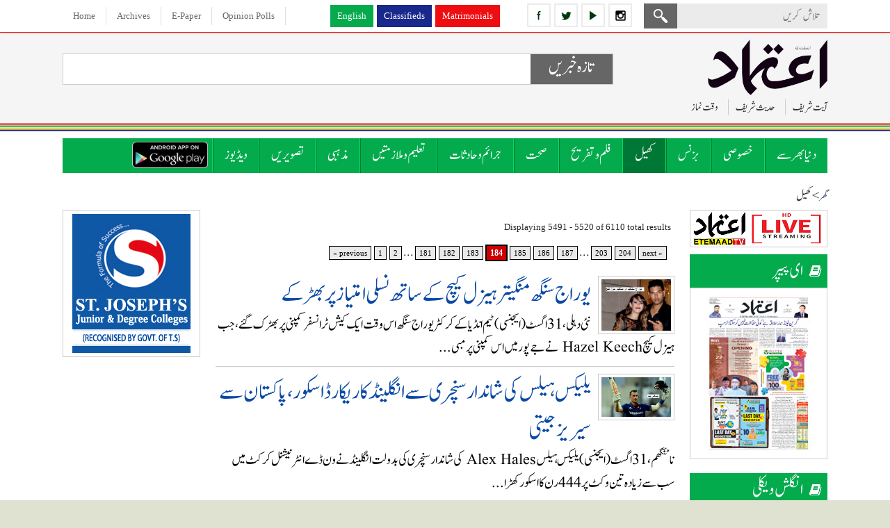

--- FILE ---
content_type: text/html; charset=UTF-8
request_url: https://www.etemaaddaily.com/sports-news/184
body_size: 14892
content:
<!DOCTYPE html PUBLIC "-//W3C//DTD XHTML 1.0 Transitional//EN" "http://www.w3.org/TR/xhtml1/DTD/xhtml1-transitional.dtd">
<html xmlns="http://www.w3.org/1999/xhtml" dir="rtl">
<head>
<base href='https://www.etemaaddaily.com/' />
<meta http-equiv="Content-Type" content="text/html; charset=utf-8" />
<meta content="urdu" name="language"/>
<meta content="news and media" name="author"/>
<meta content="index,follow" name="robots"/>
<meta name="viewport" content="width=device-width,initial-scale=1.0">
<meta name="sitelock-site-verification" content="4436" />
<meta content="urdu latest recent breaking sports news, international and national news on cricket football tennis hockey badminton basket ball chess carroms kabaddi." name="description"/>
<meta content="cricket,football,kabaddi,tennis,hockey,badminton,chess,carroms,basket ball,base ball,throw ball,top sports news,latest recent breaking news,indian cricet team news" name="keywords"/>
<title>
sports-news | Etemaad Urdu Daily</title>
<link href="images/favicon.ico" type="image/x-icon" rel="shortcut icon" />
<!--<script type="text/javascript" src="js/slide/jquery-1.9.1.min.js"></script>-->
<link rel="stylesheet" type="text/css" href="ddsmoothmenu2-1.css" />
<script type="text/javascript" src="https://ajax.googleapis.com/ajax/libs/jquery/1.3.2/jquery.min.js"></script>
<script type='text/javascript' src='https://ajax.googleapis.com/ajax/libs/jquery/1.7.2/jquery.min.js'></script>
<script type="text/javascript" src="ddsmoothmenu-1.js"></script>
<script type="text/javascript">
ddsmoothmenu.init({
mainmenuid: "smoothmenu2", //menu DIV id
orientation: 'h', //Horizontal or vertical menu: Set to "h" or "v"
classname: 'ddsmoothmenu2', //class added to menu's outer DIV
//customtheme: ["#1c5a80", "#18374a"],
contentsource: "markup" //"markup" or ["container_id", "path_to_menu_file"]
})
</script>
<script type="text/javascript">
/*for iframe height*/
function calcHeight(){
//find the height of the internal page
var the_height=document.getElementById('the_iframe').contentWindow.document.body.scrollHeight;
//change the height of the iframe
document.getElementById('the_iframe').height=the_height;
}

$(function(){
$('marquee').mouseover(function() {
$(this).attr('scrollamount',0);
}).mouseout(function() {
$(this).attr('scrollamount',5);
});
});
</script>
<script type="text/javascript" src="js/respmenu.js"></script>
<script type="text/javascript" src="js/jqueryformsubmit/form.js"></script>
<script type="text/javascript">
$('document').ready(function()
{
$('#form').ajaxForm( {
target: '#preview',
success: function() {
$('#formbox').slideUp('fast');
}
});
});
</script>
<script type="text/javascript" src="js/popup/popup.js"></script>
<script type="text/javascript" language="javascript">
$(document).ready(function(){
startUp();
});
</script>
<script type="text/javascript">
function refreshCaptcha(){
var img=document.images['captchaimg'];
img.src=img.src.substring(0,img.src.lastIndexOf("?"))+"?rand="+Math.random()*1000;
}
function isNumberKey(evt){
var charCode=(evt.which) ? evt.which : event.keyCode
if (charCode>31 && (charCode<48 || charCode>57))
return false;
return true;
}
</script>
<script type="text/javascript">
(function(i,s,o,g,r,a,m){i['GoogleAnalyticsObject']=r;i[r]=i[r]||function(){
(i[r].q=i[r].q||[]).push(arguments)},i[r].l=1*new Date();a=s.createElement(o),
m=s.getElementsByTagName(o)[0];a.async=1;a.src=g;m.parentNode.insertBefore(a,m)
})(window,document,'script','//www.google-analytics.com/analytics.js','ga');
ga('create', 'UA-9523972-6', 'etemaaddaily.com');
ga('send', 'pageview');
setTimeout("ga('send','event','Profitable Engagement','time on page more than 3 minutes')",180000);
</script>
<!--<script charset="UTF-8" src="//cdn.sendpulse.com/9dae6d62c816560a842268bde2cd317d/js/push/63e8e454fe0c45ebe0748e56a93daf1e_0.js" async></script>-->
<script id="feedify_webscript">
var feedify = feedify || {};
window.feedify_options={fedify_url:"https://feedify.net/",pkey:"BDBsMTb7gQRVji_3j01Wy7erFAof6zXjnHVDazHfpxpghjcJe1DonaiRWQCdjU95j1LYOo-6x3SClFx48QKHsEU"};
(function (window, document){
function addScript( script_url ){
var s = document.createElement('script');
s.type = 'text/javascript';
s.src = script_url;
document.getElementsByTagName('head')[0].appendChild(s);
}
addScript('https://cdn.feedify.net/getjs/feedbackembad-min-3.0.js');
})(window, document);
</script>
<!--new ads added on 08-06-2022-->
<script async src="https://securepubads.g.doubleclick.net/tag/js/gpt.js"></script>
<script>
  window.googletag = window.googletag || {cmd: []};
  googletag.cmd.push(function() {
    googletag.defineSlot('/22405025169,22753135306/etemaaddaily.com-Banner3', [160, 600], 'div-gpt-ad-1654262401380-0').addService(googletag.pubads());
    googletag.pubads().enableSingleRequest();
    googletag.enableServices();
  });
</script>
<link href="css/skinproj.css" rel="stylesheet" />
<link href="css/style.css" rel="stylesheet" />
<link href="css/mediaqueries.css" rel="stylesheet" />
<!-- afp header code starts here -->
<!--<script type="text/javascript"> var adgh_p1="6131"; var adgh_p2=""; var adgh_p3="0";var adgHdSc=document.createElement("script"); document.head.appendChild(adgHdSc); adgHdSc.async=true; var adgHscParam="p1="+adgh_p1+"&p2="+adgh_p2+"&p3="+adgh_p3; adgHdSc.id="adg_pixel_header_script";adgHdSc.src="//adgebra.co.in/afph/afph.js?"+adgHscParam; </script>-->
<!-- afp header code ends here -->
</head>

<body onload="show_clock()">
<div id="fb-root"></div>
<script>(function(d, s, id) {
var js, fjs = d.getElementsByTagName(s)[0];
if (d.getElementById(id)) return;
js = d.createElement(s); js.id = id;
js.src = "//connect.facebook.net/en_GB/sdk.js#xfbml=1&version=v2.9";
fjs.parentNode.insertBefore(js, fjs);
}(document, 'script', 'facebook-jssdk'));</script>
<div class="pageall bgwt">
<div class="tdiv dskview" id="sticky_navigation">
<div class="pagewrap">
<div class="tdiv1">
<div class="tdiv11 actr" dir="ltr">
<span class="dib">
<a href="https://www.facebook.com/theetemaaddaily" class="icon2-fb margin5ryt" title="follow etemaad urdu daily on facebook" target="_blank"></a>
<a href="https://twitter.com/EtemaadDailyNew" class="icon2-tw margin5ryt" title="follow etemaad urdu daily on twitter" target="_blank"></a>
<a href="https://www.youtube.com/channel/UC0f1ee_avlmOoqLT_FwWUCQ" class="icon2-yt margin5ryt" title="follow etemaad urdu daily on youtube" target="_blank"></a>
<a href="https://www.instagram.com/etemaaddaily/" class="icon2-ig" title="follow etemaad urdu daily on instagram" target="_blank"></a>
</span>
</div>
<div class="tdiv12 aryt">
<form name="search" method="post" action="Search">
<div class="mdiv12-1"><input type="text" name="search" class="esrchbox bbox" value="" placeholder="تلاش کریں" /></div>
<div class="mdiv12-2"><input type="submit" name="submit" class="esrchsubmit bbox" value="" /></div>
</form>
</div>
</div>
<div class="tdiv2 actr">
<a href="https://www.en.etemaaddaily.com" class="topmenu1-en margin5ryt" target="_blank">English</a><a href="https://www.ads.etemaaddaily.com" class="topmenu1-cl margin5ryt" target="_blank">Classifieds</a><a href="https://www.rishtey.etemaaddaily.com" class="topmenu1-mt" target="_blank">Matrimonials</a>
</div>
<div class="tdiv3 actr" dir="ltr">
<a href="./index.php" class="topmenu">Home</a>
<a href="https://www.epaper.etemaaddaily.com" class="topmenu" target="_blank">Archives</a>
<a href="https://epaper.etemaaddaily.com/epapers/index.php?date=2026-01-22" target="_blank" class="topmenu">E-Paper</a>
<a href="opinion-polls" class="topmenu">Opinion Polls</a>
</div>
</div>
</div>
<div class="pageall">
<div class="hdiv margin10btm">
<div class="pagewrap">
<div class="hdiv1">
<figure class="padding5btm aryt"><a href="./index.php"><img src="images/logo.png" class="spl4" alt="the etemaad urdu daily news"/></a></figure>
<div class="pageall">
<a class="mvlink margin10left padding10left solidleft cursorp" id="expand">آیت شریف</a>
<div style="display:none;" class="right_bucket">
<div class="info">
<div class="contact" id="contact">
: شروع الله کا نام لے کر جو بڑا مہربان نہایت رحم والا ہے
: سب طرح کی تعریف خدا ہی کو (سزاوار) ہے جو تمام مخلوقات کا پروردگار ہے
 بڑا مہربان نہایت رحم والا
 انصاف کے دن کا حاکم<div><a id="closeform"></a></div>
</div>
</div>
</div>
<a class="mvlink margin10left padding10left solidleft cursorp" id="expand1">حدیث شریف</a>
<div style="display:none;" class="right_bucket1">
<div class="info">
<div class="contact" id="contact1">
نبی کریم صلی اللہ علیہ وسلم نے ارشاد فرمایا : جسکو یہ بات پسند ہو کہ اس کی امر دراز ہو اور اس کا رزق بڑھا دیا جائے تو اسکو چاہیے کہ ماں ،باپ اور رشتہ داروں  سے اچھا سلوک کرے <div><a id="closeform1"></a></div>
</div>
</div>
</div>
<a class="mvlink cursorp" id="expand2">وقت نماز</a>
<div style="display:none;" class="right_bucket2">
<div class="info">
<div class="contact" id="contact2">
<table class="bodytext-e" width="100%" border="0" cellspacing="0" cellpadding="0" dir="ltr">
<tr>
<td width="30%" align="center">&nbsp;</td>
<td width="40%" align="center"><strong>Start Time</strong></td>
<td width="40%" align="center"><strong>End Time</strong></td>
</tr>
<tr>
<td align="left"><strong>Zohar</strong></td>
<td align="center">12:21</td>
<td align="center">4:07</td>
</tr>
<tr>
<td align="left"><strong>Asar</strong></td>
<td align="center">4:08</td>
<td align="center">5:45</td>
</tr>
<tr>
<td align="left"><strong>Maghrib</strong></td>
<td align="center">5:50</td>
<td align="center">7:04</td>
</tr>
<tr>
<td align="left"><strong>Isha</strong></td>
<td align="center">7:05</td>
<td align="center">5:12</td>
</tr>
<tr>
<td align="left"><strong>Tomorrows Fajr</strong></td>
<td align="center">5:34</td>
<td align="center">6:32</td>
</tr>
</table>
<div><a id="closeform2"></a></div>
</div>
</div>
</div>
</div>
</div>
<div class="hdiv2 actr">
<div class="tkdiv1 bbox">
<div class="tkdiv11">
<div class="tkdiv11-1 bbox"><h2 class="pageall head-tk actr">تازہ خبریں</h2></div>
</div>
<div class="tkdiv12">
<marquee direction=right><span class='colortext1-bu'>&#8226;</span> <a href='crime-news/hyderabad-stray-dog-attacks-5-year-old-boy-incident-caught-on-cctv-and-goes-viral:99591' class='link-tk padding20left'>حیدرآباد: آوارہ کتے نے پانچ سالہ بچے پر حملہ کر دیا</a><span class='colortext1-bu'>&#8226;</span> <a href='specials-news/telangana-cm-revanth-reddy-meets-tata-chairman-at-davos-to-discuss-investment-and-development-plans:99590' class='link-tk padding20left'>داووس میں چیف منسٹر ریونت ریڈی اور ٹاٹا چیئرمین کی ملاقات، ترقیاتی منصوبوں پر تبادلۂ خیال</a><span class='colortext1-bu'>&#8226;</span> <a href='specials-news/telangana-cm-revanth-reddy-meets-tata-chairman-at-davos-to-discuss-investment-and-development-plans:99589' class='link-tk padding20left'>داووس میں چیف منسٹر ریونت ریڈی اور ٹاٹا چیئرمین کی ملاقات، ترقیاتی منصوبوں پر تبادلۂ خیال</a><span class='colortext1-bu'>&#8226;</span> <a href='specials-news/telangana-government-orders-large-scale-transfer-of-municipal-commissioners-ahead-of-civic-polls:99588' class='link-tk padding20left'>بلدی انتخابات سے قبل تلنگانہ میں میونسپل کمشنروں کے بڑے پیمانے پر تبادلے</a><span class='colortext1-bu'>&#8226;</span> <a href='specials-news/kavitha-announces-not-to-participate-in-municipal-elections-expresses-disappointment-over-phone-tapping-case:99587' class='link-tk padding20left'>کویتا کا بلدی انتخابات میں حصہ نہ لینے کا اعلان، فون ٹیپنگ کیس پر مایوسی کا اظہار</a><span class='colortext1-bu'>&#8226;</span> <a href='specials-news/gold-and-silver-prices-surge-agains-in-hyderabad:99586' class='link-tk padding20left'>حیدرآباد میں سونے اور چاندی کی قیمتوں میں ایک بار پھر اضافہ</a></marquee></div>
</div>
<!--<script async src="//pagead2.googlesyndication.com/pagead/js/adsbygoogle.js"></script>
<!-- responsive-size ->
<ins class="adsbygoogle" style="display:block" data-ad-client="ca-pub-3062747959340141" data-ad-slot="3723265711" data-ad-format="auto"></ins>
<script>(adsbygoogle = window.adsbygoogle || []).push({});</script>-->
</div>
</div>
</div>
<div class="mdiv">
<div class="pagewrap">
<div class="mdiv1">
<div id="smoothmenu2" class="ddsmoothmenu2 clearfix">
<ul class="clearfix toggled">
<!--<li><a href="./" class=""><img src="images/home.png" alt="Home"/></a></li>-->
<li>
<a href="world-news" class="menu">دنیا بھر سے</a>
</li>
<li>
<a href="specials-news" class="menu">خصوصی</a>
</li>
<li>
<a href="business-news" class="menu">بزنس</a>
</li>
<li>
<a href="sports-news" class="menusel">کھیل</a>
</li>
<li>
<a href="entertainment-news" class="menu">فلم و تفریح</a>
</li>
<li>
<a href="health-news" class="menu">صحت</a>
</li>
<li>
<a href="crime-news" class="menu">جرائم و حادثات</a>
</li>
<li>
<a href="education-and-jobs-news" class="menu">تعلیم و ملازمتیں</a>
</li>
<li>
<a href="religious-news" class="menu">مذہبی</a>
</li>
<li><a href="photos" class="menu">تصویریں</a></li>
<li><a href="videos" class="menu">ویڈیوز</a></li>
<li><a href="https://play.google.com/store/apps/details?id=com.brightstar.bhoomi.etemaad" class="menu1" target="_blank">
<img src="images/etemaad-app-download.png" height="38" alt="download etemaad android application" /></a></li>
</ul>
<a href="#" id="pull">Menu</a>
</div>
</div>
</div>
</div>
</div>
<div class="pageall padding20top padding30btm">
<div class="pagewrap">
<div class="pageall">
<div class="pageall">
<div class="pageall padding5btm bbox bodytext">
<a href="./index.php" class="urh1">گھر</a> > 
کھیل</div>
<div class="pageall">
</div>
</div>
<div class="pageall">
<div class="cdiv1 dskview">
<!--<div class="pageall padding10btm"><a href="files/ramazan-timings-2019.pdf" target="_blank" class="rm2019 actr">Ramadan 2019</a></div>-->
<!--<div class="pageall padding20btm"><a href="https://amz.run/44jd" target="_blank"><img src="images/easy-learn-quran-online.gif" class="spl" alt="learn quran online easily" /></a></div>-->
<div class="pageall solidall bbox margin10btm"><a href="https://www.en.etemaaddaily.com/livetv" target="_blank"><img src="images/etemaad-livetv.png" class="spl" alt="etemaad live tv watch now" /></a></div>
<div class="pageall padding20btm">
<div class="pageall"><h4 class="wthead icon-epaper">ای پیپر</h4></div>
<div class="cdiv11 bbox actr">
<a href="https://epaper.etemaaddaily.com/epapers/index.php?date=2026-01-22" target="_blank">
<img src="https://epaper.etemaaddaily.com/epapers/20260122/4220cover-page.jpg" class="spl vgimg1 bbox" alt="2026-01-22 E Paper" /></a>
</div>
</div>
<div class="pageall padding20btm">
<div class="pageall"><h4 class="wthead icon-epaper">انگلش ویکلی</h4></div>
<div class="cdiv11 bbox actr">
<a href="https://eweekly.etemaaddaily.com/epapers/index.php?date=2024-10-12" target="_blank">
<img src="https://eweekly.etemaaddaily.com/epapers/20241012/919etemaadweekly-12oct2024.jpg" class="spl vgimg1 bbox" alt="2024-10-12 English Weekly E Paper" /></a>
</div>
</div>
<div class="pageall padding20btm">
<script async src="//pagead2.googlesyndication.com/pagead/js/adsbygoogle.js" type="text/javascript"></script>
<!-- responsive-size -->
<ins class="adsbygoogle" style="display:block" data-ad-client="ca-pub-3062747959340141" data-ad-slot="3723265711" data-ad-format="auto"></ins>
<script type="text/javascript">(adsbygoogle = window.adsbygoogle || []).push({});</script>
</div>
<div class="pageall actr padding20btm"><!-- bst ad square --><script async src="https://pagead2.googlesyndication.com/pagead/js/adsbygoogle.js?client=ca-pub-7757135934918880" crossorigin="anonymous"></script>
<!-- etedaily-square -->
<ins class="adsbygoogle" style="display:block" data-ad-client="ca-pub-7757135934918880" data-ad-slot="2032024471" data-ad-format="auto" data-full-width-responsive="true"></ins>
<script>(adsbygoogle = window.adsbygoogle || []).push({});</script><!--<script async src="//pagead2.googlesyndication.com/pagead/js/adsbygoogle.js" type="text/javascript"></script>
<!-- responsive-size ->
<ins class="adsbygoogle" style="display:block" data-ad-client="ca-pub-3062747959340141" data-ad-slot="3723265711" data-ad-format="auto"></ins>
<script type="text/javascript">(adsbygoogle = window.adsbygoogle || []).push({});</script>--></div>
<div class="pageall padding20btm">
<div class="pageall bodytext-e actr solidall bgwt padding10 bbox margin10left">
To Advertise Here<br />Please Contact<br /> <a href="mailto:editor@etemaaddaily.com" class="link">editor@etemaaddaily.com</a>
</div>
</div>
<div class="pageall padding20btm">
<div class="pageall"><h4 class="bkhead bggr1 padding10 bbox">خصوصی</h4></div>
<div class="cdiv11 bbox">
<div class="pageall">
<div class="pageall padding10btm margin10btm dottedbtm1">
<div class="pageall"><h4><a href="specials-news/telangana-cm-revanth-reddy-meets-tata-chairman-at-davos-to-discuss-investment-and-development-plans:99590" class="mvlink">داووس میں چیف منسٹر ریونت ریڈی اور ٹاٹا چیئرمین کی ملاقات، ترقیاتی منصوبوں پر تبادلۂ خیال</a></h4></div>
</div>
<div class="pageall padding10btm margin10btm dottedbtm1">
<div class="pageall"><h4><a href="specials-news/telangana-cm-revanth-reddy-meets-tata-chairman-at-davos-to-discuss-investment-and-development-plans:99589" class="mvlink">داووس میں چیف منسٹر ریونت ریڈی اور ٹاٹا چیئرمین کی ملاقات، ترقیاتی منصوبوں پر تبادلۂ خیال</a></h4></div>
</div>
<div class="pageall padding10btm margin10btm dottedbtm1">
<div class="pageall"><h4><a href="specials-news/telangana-government-orders-large-scale-transfer-of-municipal-commissioners-ahead-of-civic-polls:99588" class="mvlink">بلدی انتخابات سے قبل تلنگانہ میں میونسپل کمشنروں کے بڑے پیمانے پر تبادلے</a></h4></div>
</div>
<div class="pageall padding10btm margin10btm dottedbtm1">
<div class="pageall"><h4><a href="specials-news/kavitha-announces-not-to-participate-in-municipal-elections-expresses-disappointment-over-phone-tapping-case:99587" class="mvlink">کویتا کا بلدی انتخابات میں حصہ نہ لینے کا اعلان، فون ٹیپنگ کیس پر مایوسی کا اظہار</a></h4></div>
</div>
<div class="pageall padding10btm margin10btm dottedbtm1">
<div class="pageall"><h4><a href="specials-news/gold-and-silver-prices-surge-agains-in-hyderabad:99586" class="mvlink">حیدرآباد میں سونے اور چاندی کی قیمتوں میں ایک بار پھر اضافہ</a></h4></div>
</div>
<div class="pageall padding10btm margin10btm dottedbtm1">
<div class="pageall"><h4><a href="specials-news/chief-minister-revanth-reddy-proposes-to-hold-follow-up-meeting-of-world-economic-forum-every-year-in-hyderabad:99585" class="mvlink">چیف منسٹر ریونت ریڈی کی تجویز: حیدرآباد میں ہر سال ورلڈ اکنامک فورم کا فالو اپ اجلاس</a></h4></div>
</div>
<div class="pageall padding10btm margin10btm dottedbtm1">
<div class="pageall"><h4><a href="specials-news/high-court-directs-traffic-police-not-to-force-collection-of-pending-challans:99582" class="mvlink">زیرِ التواء چالانوں پر ہائی کورٹ کی ٹریفک پولیس کو ہدایت، زبردستی وصولی سے باز رہنے کا حکم</a></h4></div>
</div>
<div class="pageall padding10btm margin10btm dottedbtm1">
<div class="pageall"><h4><a href="specials-news/cricketer-mohammed-shami-appears-before-election-officials-after-voter-list-notice:99581" class="mvlink">ووٹر لسٹ نظرِ ثانی کے دوران کرکٹر محمد شمیع کو نوٹس، انتخابی حکام کے سامنے پیش</a></h4></div>
</div>
<div class="pageall padding10btm margin10btm dottedbtm1">
<div class="pageall"><h4><a href="specials-news/the-presence-of-two-leopards-near-gundaridipally-in-medak-district-of-telangana-has-created-panic-among-the-people:99579" class="mvlink">تلنگانہ: میدک میں دو تیندوے کی موجودگی سے خوف و ہراس</a></h4></div>
</div>
<div class="pageall ">
<div class="pageall"><h4><a href="specials-news/cm-revanth-reddy-arrives-in-zurich-to-attend-world-economic-forum-2026:99578" class="mvlink">چیف منسٹر ریونتھ ریڈی عالمی معاشی فورم 2026 میں شرکت کے لیے زیورخ پہنچ گئے</a></h4></div>
</div>
</div>
</div>
</div>
<div class="pageall padding20btm">
<div class="pageall"><h4 class="bkhead bggr1 padding10 bbox"><!--تازہ ترین خبریں--> زیادہ دیکھے گئے</h4></div>
<div class="cdiv11 bbox">
<div class="pageall">
<div class="pageall padding10btm margin10btm dottedbtm1">
<div class="pageall"><h4><a href="specials-news/looking-forward-to-discussions-on-global-challenges-with-g7-countries-pm-modi:85933" class="mvlink">جی7 ممالک کے ساتھ عالمی چیلنجوں پر بات چیت کے منتظر : وزیراعظم مودی</a></h4></div>
</div>
<div class="pageall padding10btm margin10btm dottedbtm1">
<div class="pageall"><h4><a href="business-news/inauguration-of-saundh-collection-at-nexus-hyderabad-mall-in-new-city-hyderabad:85938" class="mvlink">حیدرآباد کے نئے شہر میں موجود نکسس حیدرآباد مال میں سوندھ کلکشن کا افتتاح </a></h4></div>
</div>
<div class="pageall padding10btm margin10btm dottedbtm1">
<div class="pageall"><h4><a href="health-news/to-avoid-high-blood-pressure-it-is-important-to-keep-an-eye-on-the-amount-of-salt-nutrition-advisor:85984" class="mvlink">ہائی بلڈ پریشر سے بچنے کے لیے نمک کی مقدار پر نظر رکھناضروری :کویتادیوگن،نیوٹریشن ایڈوائزر</a></h4></div>
</div>
<div class="pageall padding10btm margin10btm dottedbtm1">
<div class="pageall"><h4><a href="entertainment-news/sunil-shetty-appointed-brand-ambassador-of-tsl-sports:85936" class="mvlink">سنیل شیٹی ٹی ایس ایل اسپورٹس کے برانڈ ایمبیسیڈر مقرر</a></h4></div>
</div>
<div class="pageall padding10btm margin10btm dottedbtm1">
<div class="pageall"><h4><a href="entertainment-news/wankhede-approached-the-bombay-high-court-against-the-fir:85935" class="mvlink">وانکھیڑے نے ایف آئی آر کے خلاف بمبئی ہائی کورٹ سے رجوع کیا</a></h4></div>
</div>
<div class="pageall padding10btm margin10btm dottedbtm1">
<div class="pageall"><h4><a href="business-news/rs-2000-note-will-be-stopped:85937" class="mvlink">دو ہزار روپے کا نوٹ ہوا بند</a></h4></div>
</div>
<div class="pageall padding10btm margin10btm dottedbtm1">
<div class="pageall"><h4><a href="business-news/foreign-exchange-reserves-decreased-by-132-billion-to-5937-billion:86515" class="mvlink">زرمبادلہ کے ذخائر 1.32 ارب ڈالر کم ہو کر 593.7 ارب ڈالر</a></h4></div>
</div>
<div class="pageall padding10btm margin10btm dottedbtm1">
<div class="pageall"><h4><a href="religious-news/the-moon-of-ramadan-2023-has-been-sighted-the-beginning-of-the-fasts-of-the-month-of-ramadan:84881" class="mvlink">رمضان 2023 کا چاند نظر آگیا ہے، ماہ رمضان کے روزوں کا آغاز</a></h4></div>
</div>
<div class="pageall padding10btm margin10btm dottedbtm1">
<div class="pageall"><h4><a href="specials-news/telangana-bc-declaration-vijay-utsav-sabha-to-be-held-in-kamareddy-postponed-congress-committee-announces:98901" class="mvlink">تلنگانہ:  کاماریڈی میں منعقد ہونے والی "بی سی ڈیکلریشن وجے اتسو سبھا" ملتوی، کانگریس کمیٹی نے کا اعلان</a></h4></div>
</div>
<div class="pageall ">
<div class="pageall"><h4><a href="specials-news/sc-defers-bail-hearing-of-umar-khalid-sharjeel-imam-and-others-in-delhi-riots-case:98902" class="mvlink">دہلی فسادات کیس میں عمر خالد، شرجیل امام اور دیگر کی ضمانت کی سماعت ملتوی</a></h4></div>
</div>
</div>
</div>
</div>
<div class="pageall padding20btm">
<div class="pageall"><h4 class="bkhead bggr1 padding10 bbox">اوپینین پول</h4></div>
<div class="cdiv13 bbox">
<div class="pageall padding10 bbox">
<p class="subhead-u">کیا لیونل میسی کا دورہ ہندوستانی فٹ بال کو فروغ دے گا؟</p>
<div id="preview"></div>
<div id="formbox">
<form action="submit.php" method="post" id="form">
<div class="pageall bodytext padding5 bbox">
<div class="pageall">
<input type="radio" name="vote" value="1" checked="checked" />ہاں</div>
<div class="pageall">
<input type="radio" name="vote" value="2" />نہیں</div>
<div class="pageall">
<input type="radio" name="vote" value="3" />نہیں کہہ سکتے</div>
<input type="hidden" name="id" value="251" />
</div>
<div class="pageall padding5 bbox"><input type="submit" class="esubmit" value="Vote" /></div>
</form>
</div>
</div>
</div>
</div>
</div>
<div class="cdiv2">
<div class="pageall">
<!--<div class="pageall padding20btm">
<script async src="//pagead2.googlesyndication.com/pagead/js/adsbygoogle.js"></script>
<!-- responsive-size ->
<ins class="adsbygoogle" style="display:block" data-ad-client="ca-pub-3062747959340141" data-ad-slot="3723265711" data-ad-format="auto"></ins>
<script>(adsbygoogle = window.adsbygoogle || []).push({});</script>
</div>-->
<div class="pageall padding20btm">
<div class="pageall">
<div class="pageall bodytext">
<div class="pageall">
<div class="pageall">
<div id="list" class="pageall">
<div class="pageall padding10top padding10btm">
<div class="fleft padding5 bodytext-e">
Displaying 5491 -  5520 of 6110 total results</div>
<div class="fleft padding5" dir="ltr">
<div class="nav"><a href="sports-news/183">&laquo; previous</a><a href="sports-news/1">1</a><a href="sports-news/2">2</a>...<a href="sports-news/181">181</a><a href="sports-news/182">182</a><a href="sports-news/183">183</a><span class="current">184</span><a href="sports-news/185">185</a><a href="sports-news/186">186</a><a href="sports-news/187">187</a>...<a href="sports-news/203">203</a><a href="sports-news/204">204</a><a href="sports-news/185">next &raquo;</a></div>
</div>
</div>
<div class="pageall padding10btm margin10btm solidbtm">
<div class="cimg6 margin10left"><img src='https://www.etemaaddaily.com/pagesurdu/sports/4562یوراج.jpg' alt='یوراج سنگھ منگیتر ہیزل کیچ کے ساتھ نسلی امتیاز پر بھڑکے' class='cimg6-1 bbox'/></div>
<h1><a href="sports-news/یوراج سنگھ منگیتر ہیزل کیچ کے ساتھ نسلی امتیاز پر بھڑکے:41588" class="wel2">یوراج سنگھ منگیتر ہیزل کیچ کے ساتھ نسلی امتیاز پر بھڑکے</a></h1>
<p class="bodytext1">
نئی دہلی،31اگسٹ(ایجنسی) ٹیم انڈیا کے کرکٹر یوراج سنگھ اس وقت ایک کیش ٹرانسفر کمپنی پر بھڑک گئے ، جب ہیزل کیچ Hazel Keech نے جے پور میں اس کمپنی پر مبی...</p>
</div>
<div class="pageall padding10btm margin10btm solidbtm">
<div class="cimg6 margin10left"><img src='https://www.etemaaddaily.com/pagesurdu/sports/1730یلیکس ہیلز.jpg' alt='یلیکس ہیلس کی شاندار سنچری سے انگلینڈ کا ریکارڈ اسکور، پاکستان سے سیریز جیتی' class='cimg6-1 bbox'/></div>
<h1><a href="sports-news/یلیکس ہیلس کی شاندار سنچری سے انگلینڈ کا ریکارڈ اسکور، پاکستان سے سیریز جیتی:41583" class="wel2">یلیکس ہیلس کی شاندار سنچری سے انگلینڈ کا ریکارڈ اسکور، پاکستان سے سیریز جیتی</a></h1>
<p class="bodytext1">
ناٹنگھم،31اگسٹ(ایجنسی) یلیکس ہیلس Alex Hales کی شاندار سنچری کی بدولت انگلینڈ نے ون ڈے انٹرنیشنل کرکٹ میں سب سے زیادہ تین وکٹ پر 444 رن کا اسکور کھڑا ...</p>
</div>
<div class="pageall padding10btm margin10btm solidbtm">
<div class="cimg6 margin10left"><img src='https://www.etemaaddaily.com/pagesurdu/sports/526منیش پانڈے.jpg' alt='منیش پانڈے کی سنچری ہوئی بیکار ، آسٹریلیا-اے کے ہاتھوں 1 رنز سے ہارا ہندوستان اے' class='cimg6-1 bbox'/></div>
<h1><a href="sports-news/منیش پانڈے کی سنچری ہوئی بیکار ، آسٹریلیا-اے کے ہاتھوں 1 رنز سے ہارا ہندوستان اے:41567" class="wel2">منیش پانڈے کی سنچری ہوئی بیکار ، آسٹریلیا-اے کے ہاتھوں 1 رنز سے ہارا ہندوستان اے</a></h1>
<p class="bodytext1">
آسٹریلیا،30اگسٹ(ایجنسی) کیپٹن منیش پانڈے کی سنچری کے باوجود ہندوستان اے کو چوکور ون ڈے کرکٹ سیریز کے ایک دلچسپ میچ میں منگل کو میزبان آسٹریلیا-اے کے ہ...</p>
</div>
<div class="pageall padding10btm margin10btm solidbtm">
<div class="cimg6 margin10left"><img src='https://www.etemaaddaily.com/pagesurdu/sports/7611ہندوستانی ریسلر یوگیشور دت.jpg' alt='ہندوستانی ریسلر یوگیشور کو لندن اولمپکس میں ملا کانسے کا تمغہ اب چاندی میں بدل گیا' class='cimg6-1 bbox'/></div>
<h1><a href="sports-news/ہندوستانی ریسلر یوگیشور کو لندن اولمپکس میں ملا کانسے کا تمغہ اب چاندی میں بدل گیا:41560" class="wel2">ہندوستانی ریسلر یوگیشور کو لندن اولمپکس میں ملا کانسے کا تمغہ اب چاندی میں بدل گیا</a></h1>
<p class="bodytext1">
نئی دہلی،30اگسٹ(ایجنسی) ریو اولمپکس میں پہلے ہی راؤنڈ میں ہار کر باہر ہو جانے والے اور خالی ہاتھ لوٹے ہندوستانی ریسلر یوگیشور دت کے لئے یہ ایک خوشخبری...</p>
</div>
<div class="pageall padding10btm margin10btm solidbtm">
<div class="cimg6 margin10left"><img src='https://www.etemaaddaily.com/pagesurdu/sports/4848پی وی سندھو.jpg' alt='پی وی سندھو، ساکشی ملک، دیپا كرماكر اور جیتو رائے راجیو گاندھی کھیل رتن ایوارڈ سے نوازا' class='cimg6-1 bbox'/></div>
<h1><a href="sports-news/پی وی سندھو، ساکشی ملک، دیپا كرماكر اور جیتو رائے راجیو گاندھی کھیل رتن ایوارڈ سے نوازا:41535" class="wel2">پی وی سندھو، ساکشی ملک، دیپا كرماكر اور جیتو رائے راجیو گاندھی کھیل رتن ایوارڈ سے نوازا</a></h1>
<p class="bodytext1">
نئی دہلی،29اگسٹ(ایجنسی) قومی کھیل ایوارڈ 2016 کے لیے فاتحین کو صدر پرنب مکھرجی نے آج نوازا. ریو اولمپکس میں بیڈمنٹن میں سلور میڈل فاتح پی وی سندھو، کش...</p>
</div>
<div class="pageall padding10btm margin10btm solidbtm">
<div class="cimg6 margin10left"><img src='https://www.etemaaddaily.com/pagesurdu/sports/9589دھونی.jpg' alt='امریکی سرزمین پر ہندوستان بمقابلہ ویسٹ انڈیز پہلا T20 ویسٹ انڈیز کو دھول چٹا پائے گی ٹیم انڈیا؟' class='cimg6-1 bbox'/></div>
<h1><a href="sports-news/امریکی سرزمین پر ہندوستان بمقابلہ ویسٹ انڈیز پہلا T20 ویسٹ انڈیز کو دھول چٹا پائے گی ٹیم انڈیا؟:41488" class="wel2">امریکی سرزمین پر ہندوستان بمقابلہ ویسٹ انڈیز پہلا T20 ویسٹ انڈیز کو دھول چٹا پائے گی ٹیم انڈیا؟</a></h1>
<p class="bodytext1">
نئی دہلی،27اگسٹ(ایجنسی) ویسٹ انڈیز اور ٹیم انڈیا کے کھلاڑی جب دو ٹی -20 میچوں کی سیریز کے پہلے میچ میں امریکی سرزمین پر آمنے سامنے ہوں گے تو ہر کسی کی...</p>
</div>
<div class="pageall padding10btm margin10btm solidbtm">
<div class="cimg6 margin10left"><img src='https://www.etemaaddaily.com/pagesurdu/sports/9028سندھو.jpg' alt='سلور میڈل جیتنے والی پی وی سندھو سے معاہدے کے لئے کمپنیوں میں لگا مقابلہ ' class='cimg6-1 bbox'/></div>
<h1><a href="sports-news/سلور میڈل جیتنے والی پی وی سندھو سے معاہدے کے لئے کمپنیوں میں لگا مقابلہ :41460" class="wel2">سلور میڈل جیتنے والی پی وی سندھو سے معاہدے کے لئے کمپنیوں میں لگا مقابلہ </a></h1>
<p class="bodytext1">
حیدرآباد،26اگسٹ(ایجنسی) کمپنیاں ریو اولمپکس کی چاندی کا مڈل جیتنے والی ی وی سندھو سے معاہدہ کرنے کے لئے بے تاب ہیں لیکن یہ سب سے اوپر بیڈمنٹن کھلاڑی ک...</p>
</div>
<div class="pageall padding10btm margin10btm solidbtm">
<div class="cimg6 margin10left"><img src='https://www.etemaaddaily.com/pagesurdu/sports/4075rayan.jpg' alt='ریو میں غلط بیانی، امریکی تیراک پر مقدمہ' class='cimg6-1 bbox'/></div>
<h1><a href="sports-news/ریو میں غلط بیانی، امریکی تیراک پر مقدمہ:41447" class="wel2">ریو میں غلط بیانی، امریکی تیراک پر مقدمہ</a></h1>
<p class="bodytext1">
برازیل کے شہر ریو ڈی جنیریو میں اولمپک کھیلوں کے دوران لوٹے جانے جیسا جھوٹا بیان دینے پر پولیس نے امریکی تیراک رائن لوکٹے کے خلاف کیس درج کیا ہے۔پولیس...</p>
</div>
<div class="pageall padding10btm margin10btm solidbtm">
<div class="cimg6 margin10left"><img src='https://www.etemaaddaily.com/pagesurdu/sports/7414سٹیو اسمتھ.jpg' alt='سٹیو اسمتھ کو آرام، وارنر ہوں گے بچی ہوئی سری لنکا کی سیریز میں کپتان' class='cimg6-1 bbox'/></div>
<h1><a href="sports-news/سٹیو اسمتھ کو آرام، وارنر ہوں گے بچی ہوئی سری لنکا کی سیریز میں کپتان:41427" class="wel2">سٹیو اسمتھ کو آرام، وارنر ہوں گے بچی ہوئی سری لنکا کی سیریز میں کپتان</a></h1>
<p class="bodytext1">
کولمبو،25اگسٹ(ایجنسی) آسٹریلیا کے اسٹیو اسمتھ کو اگلے ماہ ہونے والے جنوبی افریقہ کے دورے کو دیکھتے ہوئے آرام دینے کا فیصلہ کیا گیا ہے جس سے ڈیوڈ وارنر...</p>
</div>
<div class="pageall padding10btm margin10btm solidbtm">
<div class="cimg6 margin10left"><img src='https://www.etemaaddaily.com/pagesurdu/sports/9732eng.jpg' alt='بارش سے متاثرہ میچ میں انگلینڈ 44 رنز سے فاتح' class='cimg6-1 bbox'/></div>
<h1><a href="sports-news/بارش سے متاثرہ میچ میں انگلینڈ 44 رنز سے فاتح:41414" class="wel2">بارش سے متاثرہ میچ میں انگلینڈ 44 رنز سے فاتح</a></h1>
<p class="bodytext1">
ساؤتھمپٹن میں سیریز کے پہلے ایک روزہ میچ میں بارش کے بعد انگلینڈ ڈک ورتھ لوئس فارمولے کے تحت 44 رنز سے جیت گیا ہے۔پاکستان نے پہلے کھیلتے ہوئے انگلینڈ ...</p>
</div>
<div class="pageall padding10btm margin10btm solidbtm">
<div class="cimg6 margin10left"><img src='https://www.etemaaddaily.com/pagesurdu/sports/7394آسٹریلیا کے تیز بولر گلین میکگرا.jpg' alt='آسانی سے پیسہ بننے سے برباد ہو رہے ہیں کرکٹر: گلین میکگرا' class='cimg6-1 bbox'/></div>
<h1><a href="sports-news/آسانی سے پیسہ بننے سے برباد ہو رہے ہیں کرکٹر: گلین میکگرا:41394" class="wel2">آسانی سے پیسہ بننے سے برباد ہو رہے ہیں کرکٹر: گلین میکگرا</a></h1>
<p class="bodytext1">
چندی گڑھ،24اگسٹ(ایجنسی) آسٹریلیا کے تیز بولر گلین میکگرا glenn-mcgrath کا خیال ہے کہ مقبول ٹی -20 لیگ سے کم وقت میں زیادہ پیسہ ملنے کی وجہ سے دنیا بھر...</p>
</div>
<div class="pageall padding10btm margin10btm solidbtm">
<div class="cimg6 margin10left"><img src='https://www.etemaaddaily.com/pagesurdu/sports/6161ساکشی ملک.jpg' alt='ہریانہ پہنچیں اولمپک میڈلسٹ ساکشی ملک، وزیر اعلی کھٹر نے ڈھائی کروڑ روپے کا چیک دیا' class='cimg6-1 bbox'/></div>
<h1><a href="sports-news/ہریانہ پہنچیں اولمپک میڈلسٹ ساکشی ملک، وزیر اعلی کھٹر نے ڈھائی کروڑ روپے کا چیک دیا:41384" class="wel2">ہریانہ پہنچیں اولمپک میڈلسٹ ساکشی ملک، وزیر اعلی کھٹر نے ڈھائی کروڑ روپے کا چیک دیا</a></h1>
<p class="bodytext1">
چندی گڑھ،24اگسٹ(ایجنسی) ریو اولمپکس کھیلوں میں ہندوستان کو پہلا تمغہ دلانے والی پہلوان ساکشی ملک sakshi-malik کے آج ریو دی جنیریو سے یہاں پہنچنے پر ری...</p>
</div>
<div class="pageall padding10btm margin10btm solidbtm">
<div class="cimg6 margin10left"><img src='https://www.etemaaddaily.com/pagesurdu/sports/9058اشون.jpg' alt='ویسٹ انڈیز کے خلاف سیریز سے اچھے نتائج کی امید تھی: اشون' class='cimg6-1 bbox'/></div>
<h1><a href="sports-news/ویسٹ انڈیز کے خلاف سیریز سے اچھے نتائج کی امید تھی: اشون:41355" class="wel2">ویسٹ انڈیز کے خلاف سیریز سے اچھے نتائج کی امید تھی: اشون</a></h1>
<p class="bodytext1">
پورٹ آف سپین،23اگسٹ(ایجنسی) روی چندرن اشون نے ویسٹ انڈیز کے خلاف چار ٹیسٹ کی سیریز میں دو سنچری لگائے اور 17 وکٹ حاصل کئے اور ہندوستان کے یہ اچھے اسپن...</p>
</div>
<div class="pageall padding10btm margin10btm solidbtm">
<div class="cimg6 margin10left"><img src='https://www.etemaaddaily.com/pagesurdu/sports/5338نائیڈو پی وی سندھو.jpg' alt='وجئے واڑہ میں پی وی سندھو کا شاندار استقبال، ' class='cimg6-1 bbox'/></div>
<h1><a href="sports-news/وجئے واڑہ میں پی وی سندھو کا شاندار استقبال، :41352" class="wel2">وجئے واڑہ میں پی وی سندھو کا شاندار استقبال، </a></h1>
<p class="bodytext1">
وجئے واڑہ (آندھرا پردیش)،23اگسٹ(ایجنسی) تلنگانہ حکومت کی طرف سے تہنیت کئے جانے کے ایک دن بعد اولمپک سلور میڈلسٹ پی وی سندھو کو ریو کھیلوں میں شاندار ک...</p>
</div>
<div class="pageall padding10btm margin10btm solidbtm">
<div class="cimg6 margin10left"><img src='https://www.etemaaddaily.com/pagesurdu/sports/4226rayan.jpg' alt='امریکی تیراک رائن لوکٹی کی سپانسرشپ ختم' class='cimg6-1 bbox'/></div>
<h1><a href="sports-news/امریکی تیراک رائن لوکٹی کی سپانسرشپ ختم:41339" class="wel2">امریکی تیراک رائن لوکٹی کی سپانسرشپ ختم</a></h1>
<p class="bodytext1">
تیراکی کا لباس بنانے والی کمپنی سپیڈو اور رالف لورین نے ریو اولمپکس کے دوران لُٹنے کے بارے میں غلط بیانی کرنے والے امریکی تیراکوں میں سے ایک رائن لوکٹ...</p>
</div>
<div class="pageall padding10btm margin10btm solidbtm">
<div class="cimg6 margin10left"><img src='https://www.etemaaddaily.com/pagesurdu/sports/552ثانیہ مرزا.jpg' alt='WTA ڈبلز رینکنگ میں اکیلے ٹاپ پر پہنچیں ٹینس اسٹار ثانیہ مرزا' class='cimg6-1 bbox'/></div>
<h1><a href="sports-news/WTA ڈبلز رینکنگ میں اکیلے ٹاپ پر پہنچیں ٹینس اسٹار ثانیہ مرزا:41328" class="wel2">WTA ڈبلز رینکنگ میں اکیلے ٹاپ پر پہنچیں ٹینس اسٹار ثانیہ مرزا</a></h1>
<p class="bodytext1">
سنسناٹی،22اگسٹ(ایجنسی) انیہ مرزا سنسناٹی فائنل میں بار بار Barbora Strycova کے ساتھ مل کر اپنی سابق جوڑی دار مارٹینا ہنگس اور CoCo Vandeweghe کو 7-5، ...</p>
</div>
<div class="pageall padding10btm margin10btm solidbtm">
<div class="cimg6 margin10left"><img src='https://www.etemaaddaily.com/pagesurdu/sports/4517اوپی جیشا.jpg' alt='ریو اولمپکس میں پیاسی دوڑتی رہیں میراتھن کھلاڑی، گرنے کے بعد دو گھنٹے رہیں بیہوش' class='cimg6-1 bbox'/></div>
<h1><a href="sports-news/ریو اولمپکس میں پیاسی دوڑتی رہیں میراتھن کھلاڑی، گرنے کے بعد دو گھنٹے رہیں بیہوش:41315" class="wel2">ریو اولمپکس میں پیاسی دوڑتی رہیں میراتھن کھلاڑی، گرنے کے بعد دو گھنٹے رہیں بیہوش</a></h1>
<p class="bodytext1">
لاپتہ تھا ہندوستانی عملہنئی دہلی،22اگسٹ(ایجنسی) ریو اولمپکس ختم ہو گیا ہے اور اپنے ساتھ تمام کھٹی میٹھی یادیں چھوڑ گیا ہے.کھیل ​​اور کھلاڑیوں کے تئیں ...</p>
</div>
<div class="pageall padding10btm margin10btm solidbtm">
<div class="cimg6 margin10left"><img src='https://www.etemaaddaily.com/pagesurdu/sports/1378سندھو.jpg' alt='حیدرآباد پہنچنے پر پی وی سندھو کا شاندار استقبال' class='cimg6-1 bbox'/></div>
<h1><a href="sports-news/حیدرآباد پہنچنے پر پی وی سندھو کا شاندار استقبال:41308" class="wel2">حیدرآباد پہنچنے پر پی وی سندھو کا شاندار استقبال</a></h1>
<p class="bodytext1">
حیدرآباد،22اگسٹ(ایجنسی) اولمپک سلور میڈلسٹ پی وی سندھو کو پیر کی صبح یہاں حیدرآباد بین الاقوامی ہوائی اڈے پہنچنے پر شاندار استقبال کیا گیا اور تلنگانہ...</p>
</div>
<div class="pageall padding10btm margin10btm solidbtm">
<div class="cimg6 margin10left"><img src='https://www.etemaaddaily.com/pagesurdu/sports/8433World-Cup.jpg' alt='اولمپکس فٹبال: جرمنی کو شکست، برازیل کے لیے طلائی تمغہ' class='cimg6-1 bbox'/></div>
<h1><a href="sports-news/اولمپکس فٹبال: جرمنی کو شکست، برازیل کے لیے طلائی تمغہ:41287" class="wel2">اولمپکس فٹبال: جرمنی کو شکست، برازیل کے لیے طلائی تمغہ</a></h1>
<p class="bodytext1">
ریو اولمپکس: میں میزبان برازیل نے جرمنی کو فٹ بال میں پنلٹی ککس میں شکست دے کر سونے کا تمغہ جیت لیا۔دو سال قبل جرمنی نے فیفا ورلڈ کپ میں برازیل کو سات...</p>
</div>
<div class="pageall padding10btm margin10btm solidbtm">
<div class="cimg6 margin10left"><img src='https://www.etemaaddaily.com/pagesurdu/sports/7133سندھو اور ساکشی.jpg' alt='اولمپک تمغے جیتنے والوں پر ہونے لگی پیسوں کی بارش، گفٹ میں سندھو کو ملے گی BMW' class='cimg6-1 bbox'/></div>
<h1><a href="sports-news/اولمپک تمغے جیتنے والوں پر ہونے لگی پیسوں کی بارش، گفٹ میں سندھو کو ملے گی BMW:41283" class="wel2">اولمپک تمغے جیتنے والوں پر ہونے لگی پیسوں کی بارش، گفٹ میں سندھو کو ملے گی BMW</a></h1>
<p class="bodytext1">
نئی دہلی،20اگسٹ(ایجنسی) ریو اولمپکس میں تمغہ جیتنے والی خواتین کھلاڑیوں پی وی. سندھو اور ساکشی ملک پر پیسوں اور تحفوں کی بارش ہونے لگی ہے. ہندوستان کا...</p>
</div>
<div class="pageall padding10btm margin10btm solidbtm">
<div class="cimg6 margin10left"><img src='https://www.etemaaddaily.com/pagesurdu/sports/6358ملکھا سنگھ.jpg' alt='ملکھا سنگھ نے راجیوردھن راٹھور کو کھیل وزیر بنانے کا مطالبہ' class='cimg6-1 bbox'/></div>
<h1><a href="sports-news/ملکھا سنگھ نے راجیوردھن راٹھور کو کھیل وزیر بنانے کا مطالبہ:41278" class="wel2">ملکھا سنگھ نے راجیوردھن راٹھور کو کھیل وزیر بنانے کا مطالبہ</a></h1>
<p class="bodytext1">
چندی گڑھ،20اگسٹ(ایجنسی) ملکھا سنگھ نے آج مشورہ دیا کہ مستقبل میں اولمپک جیسے کئی کھیل والے عالمی واقعات میں بہتر نتائج کے لئے '' صحیح مدد '' کے ساتھ R...</p>
</div>
<div class="pageall padding10btm margin10btm solidbtm">
<div class="cimg6 margin10left"><img src='https://www.etemaaddaily.com/pagesurdu/sports/4661Sania Mirza 1 (1).jpg' alt='ثانیہ۔استری کووا کی جوڑی سیمی فائنل میں' class='cimg6-1 bbox'/></div>
<h1><a href="sports-news/ثانیہ۔استری کووا کی جوڑی سیمی فائنل میں:41264" class="wel2">ثانیہ۔استری کووا کی جوڑی سیمی فائنل میں</a></h1>
<p class="bodytext1">
سنسناٹی، 20 اگست : ٹینس اسٹار ثانیہ مرزا اور ان کی جوڑی دار جمہوریہ چیک کی باربورا ستری کووا نے ایک ساتھ اپنے پہلے ٹورنامنٹ سنسناٹی اوپن چیمپئن شپ کے ...</p>
</div>
<div class="pageall padding10btm margin10btm solidbtm">
<div class="cimg6 margin10left"><img src='https://www.etemaaddaily.com/pagesurdu/sports/9646dip.jpg' alt='وطن واپسی پر دیپا کا شاندار استقبال' class='cimg6-1 bbox'/></div>
<h1><a href="sports-news/وطن واپسی پر دیپا کا شاندار استقبال:41263" class="wel2">وطن واپسی پر دیپا کا شاندار استقبال</a></h1>
<p class="bodytext1">
نئی دہلی، 20 اگست : ریو اولمپک میں اپنی کارکردگی سے کروڑوں ہم وطنوں کا دل جیتنے والی خواتین جمناسٹ دیپا کرماکر کا ہفتہ کو وطن پہنچنے پر شاندار استقبال...</p>
</div>
<div class="pageall padding10btm margin10btm solidbtm">
<div class="cimg6 margin10left"><img src='https://www.etemaaddaily.com/pagesurdu/sports/79076128usain bolt.jpeg' alt='بولٹ نے اولمپک میں 9 واں گولڈ میڈل جیتا' class='cimg6-1 bbox'/></div>
<h1><a href="sports-news/بولٹ نے اولمپک میں 9 واں گولڈ میڈل جیتا:41253" class="wel2">بولٹ نے اولمپک میں 9 واں گولڈ میڈل جیتا</a></h1>
<p class="bodytext1">
ریو ڈی جینرو 20 اگست : رفتار کے بے تاج بادشاہ جمائکاکے یوسین بولٹ نے ریو اولمپک میں4بولٹ نے جمائیکا ٹیم کی قیادت کرتے ہوئے 100 4xمیٹر ریلے میں طلائی ت...</p>
</div>
<div class="pageall padding10btm margin10btm solidbtm">
<div class="cimg6 margin10left"><img src='https://www.etemaaddaily.com/pagesurdu/sports/5945سندھو.jpg' alt='پی وی سندھو مقابلے میں کیرولینا مارین سے ہارگئیں، چاندی کا تمغہ اپنے نام کیا' class='cimg6-1 bbox'/></div>
<h1><a href="sports-news/پی وی سندھو مقابلے میں کیرولینا مارین سے ہارگئیں، چاندی کا تمغہ اپنے نام کیا:41251" class="wel2">پی وی سندھو مقابلے میں کیرولینا مارین سے ہارگئیں، چاندی کا تمغہ اپنے نام کیا</a></h1>
<p class="bodytext1">
ریو ڈی جنیرو،19اگسٹ(ایجنسی) بیڈمنٹن خاتون سنگلز کے فائنل میں پی وی سندھو سپین کے عالمی نمبر ایک خاتون کھلاڑی کیرولینا مارین carolina-marin سے مقابلے م...</p>
</div>
<div class="pageall padding10btm margin10btm solidbtm">
<div class="cimg6 margin10left"><img src='https://www.etemaaddaily.com/pagesurdu/sports/6326اردن کے احمد ابو غوش.jpg' alt='پہلی مرتبہ اردن نے اولمپکس میں طلائی تمغا جیتا' class='cimg6-1 bbox'/></div>
<h1><a href="sports-news/پہلی مرتبہ اردن نے اولمپکس میں طلائی تمغا جیتا:41248" class="wel2">پہلی مرتبہ اردن نے اولمپکس میں طلائی تمغا جیتا</a></h1>
<p class="bodytext1">
ریو ڈی جنیرو،19اگسٹ(ایجنسی) اولمپکس مقابلوں میں اردن کے احمد ابو غوش نے تاریخ رقم کردی ہے اور انھوں نے اپنے ملک کے لیے پہلی مرتبہ کسی بھی کھیل میں طلا...</p>
</div>
<div class="pageall padding10btm margin10btm solidbtm">
<div class="cimg6 margin10left"><img src='https://www.etemaaddaily.com/pagesurdu/sports/863دھونی اور وراٹ.jpg' alt='وراٹ کوہلی تمام فارمیٹ میں اچھا کپتان ثابت ہوگا: دھونی' class='cimg6-1 bbox'/></div>
<h1><a href="sports-news/وراٹ کوہلی تمام فارمیٹ میں اچھا کپتان ثابت ہوگا: دھونی:41236" class="wel2">وراٹ کوہلی تمام فارمیٹ میں اچھا کپتان ثابت ہوگا: دھونی</a></h1>
<p class="bodytext1">
نئی دہلی،19اگسٹ(ایجنسی) ہندوستان کی محدود اوورز کی ٹیم کے کپتان مہندر سنگھ دھونی کا کہنا ہے کہ ان کے جانشین وراٹ کوہلی تینوں فارمیٹس میں اچھا کپتان ثا...</p>
</div>
<div class="pageall padding10btm margin10btm solidbtm">
<div class="cimg6 margin10left"><img src='https://www.etemaaddaily.com/pagesurdu/sports/8961سائنا.jpg' alt='سائنا نہوال حیدرآباد کے ہسپتال میں داخل' class='cimg6-1 bbox'/></div>
<h1><a href="sports-news/سائنا نہوال حیدرآباد کے ہسپتال میں داخل:41235" class="wel2">سائنا نہوال حیدرآباد کے ہسپتال میں داخل</a></h1>
<p class="bodytext1">
بنگلور،19اگسٹ(ایجنسی) بیڈمنٹن کھلاڑی سائنا نہوال کو گھٹنے کے علاج کے لئے حیدرآباد کے ایک ہسپتال میں داخل کرایا گیا ہے. اس چوٹ کی وجہ سے ہی ریو اولمپکس...</p>
</div>
<div class="pageall padding10btm margin10btm solidbtm">
<div class="cimg6 margin10left"><img src='https://www.etemaaddaily.com/pagesurdu/sports/2717narsingh.jpg' alt='پہلوان نرسمہا یادو پر 4 سال کی پابندی' class='cimg6-1 bbox'/></div>
<h1><a href="sports-news/پہلوان نرسمہا یادو پر 4 سال کی پابندی:41228" class="wel2">پہلوان نرسمہا یادو پر 4 سال کی پابندی</a></h1>
<p class="bodytext1">
نئی دہلی /19 اگسٹ(ایجنسی) اولمپکس میں ہندوستان کو بڑا جھٹکا لگا ہے. پہلوان نرسمہا یادو پر ڈوپنگ کے تحت مجرم پاتے ہوئے 4 سال کی پابندی لگ گیا ہے. اس کے...</p>
</div>
<div class="pageall padding10btm margin10btm solidbtm">
<div class="cimg6 margin10left"><img src='https://www.etemaaddaily.com/pagesurdu/sports/8971swi.jpg' alt='تیراکوں کے ’ناقابلِ قبول رویے‘ پر امریکہ کی معافی' class='cimg6-1 bbox'/></div>
<h1><a href="sports-news/تیراکوں کے ’ناقابلِ قبول رویے‘ پر امریکہ کی معافی:41226" class="wel2">تیراکوں کے ’ناقابلِ قبول رویے‘ پر امریکہ کی معافی</a></h1>
<p class="bodytext1">
امریکہ کی اولمپک کمیٹی نے اپنے چار تیراکوں کی جانب سے کی جانے والی غلط بیانی پر معافی مانگی ہے کہ انھیں برازیل کے شہر ریو ڈی جنیور میں گن پوائنٹ پر لو...</p>
</div>
<div class="pageall padding10top">
<div class="fleft padding5 bodytext-e">
Displaying 5491 -  5520 of 6110 total results</div>
<div class="fleft padding5" dir="ltr">
<div class="nav"><a href="sports-news/183">&laquo; previous</a><a href="sports-news/1">1</a><a href="sports-news/2">2</a>...<a href="sports-news/181">181</a><a href="sports-news/182">182</a><a href="sports-news/183">183</a><span class="current">184</span><a href="sports-news/185">185</a><a href="sports-news/186">186</a><a href="sports-news/187">187</a>...<a href="sports-news/203">203</a><a href="sports-news/204">204</a><a href="sports-news/185">next &raquo;</a></div>
</div>
</div>
</div>
</div>
</div>
</div>
</div></div>
<div class="pageall padding20btm">
<script async src="//pagead2.googlesyndication.com/pagead/js/adsbygoogle.js" type="text/javascript"></script>
<!-- responsive-size -->
<ins class="adsbygoogle" style="display:block" data-ad-client="ca-pub-3062747959340141" data-ad-slot="3723265711" data-ad-format="auto"></ins>
<script type="text/javascript">(adsbygoogle = window.adsbygoogle || []).push({});</script>
</div>
</div>
</div>
<div class="cdiv3">
<div class="pageall padding20btm">
<div class="pageall bbox padding5 bgwt actr solidall ">
<a href="http://st-josephs.in/" target="_blank"><img src="advertise/6639stjoseph-college.gif" class="spl" border="0" alt="http://st-josephs.in/" /></a>
</div>
</div>
<div class="pageall padding20btm">
<script async src="//pagead2.googlesyndication.com/pagead/js/adsbygoogle.js" type="text/javascript"></script>
<!-- responsive-size -->
<ins class="adsbygoogle" style="display:block" data-ad-client="ca-pub-3062747959340141" data-ad-slot="3723265711" data-ad-format="auto"></ins>
<script type="text/javascript">(adsbygoogle = window.adsbygoogle || []).push({});</script>
</div>
<div class="pageall padding20btm">
<div class="pageall bbox padding5 bgwt actr solidall ">
<a href="https://www.owaisihospital.com/" target="_blank"><img src="advertise/275owaisihospitals.gif" class="spl" border="0" alt="https://www.owaisihospital.com/" /></a>
</div>
</div>
<div class="pageall padding20btm">
<div class="pageall bbox padding5 bgwt actr solidall ">
<a href="https://www.darussalambank.com" target="_blank"><img src="advertise/6710darussalam-bank.gif" class="spl" border="0" alt="https://www.darussalambank.com" /></a>
</div>
</div>
<div class="pageall padding20btm">
<div class="pageall"><h4 class="bkhead bggr1 padding10 bbox">موسم کا حال</h4></div>
<div class="cdiv11 bbox actr">
<h4 class="bkhead padding10btm">حیدرآباد</h4>
<iframe src="https://www.meteoblue.com/en/weather/widget/daily/hyderabad_india_1269843?geoloc=fixed&days=4&tempunit=CELSIUS&windunit=KILOMETER_PER_HOUR&precipunit=MILLIMETER&coloured=coloured&pictoicon=0&pictoicon=1&maxtemperature=0&maxtemperature=1&mintemperature=0&mintemperature=1&windspeed=0&windspeed=1&windgust=0&winddirection=0&winddirection=1&uv=0&humidity=0&precipitation=0&precipitation=1&precipitationprobability=0&precipitationprobability=1&spot=0&spot=1&pressure=0&layout=light" frameborder="0" scrolling="NO" allowtransparency="true" sandbox="allow-same-origin allow-scripts allow-popups allow-popups-to-escape-sandbox" style="width:100%; height:363px"></iframe><div><!-- DO NOT REMOVE THIS LINK --><a href="https://www.meteoblue.com/en/weather/week/hyderabad_india_1269843?utm_source=weather_widget&utm_medium=linkus&utm_content=daily&utm_campaign=Weather%2BWidget" target="_blank">meteoblue</a></div>
<!--<script type="text/javascript" src="https://www.weatherforecastmap.com/weather2000.php?zona=india_hyderabad"></script>-->
</div>
</div>
<div class="pageall padding20btm">
<div class="cdiv13 bbox solidall" dir="ltr">
<a class="V1label" style="text-decoration:none; color:#000000; margin-bottom:6px" href="https://fx-rate.net/INR/">
<img src="https://fx-rate.net/images/countries/in.png" border="0" alt="Indian rupee converter" />Indian Rupee Converter</a>
<script type="text/javascript" src="https://fx-rate.net/converter.php?currency=INR&amp;size=medium"></script>
</div>
</div>
<div class="pageall padding20btm">
<script async src="//pagead2.googlesyndication.com/pagead/js/adsbygoogle.js" type="text/javascript"></script>
<!-- responsive-size -->
<ins class="adsbygoogle" style="display:block" data-ad-client="ca-pub-3062747959340141" data-ad-slot="3723265711" data-ad-format="auto"></ins>
<script type="text/javascript">(adsbygoogle = window.adsbygoogle || []).push({});</script>
</div>
<div class="pageall actr">
<a href="https://www.rishtey.etemaaddaily.com" target="_blank"><img src="images/rishteyad1.gif" border="0" alt="etemaad rishtey - a muslim matrimony" /></a>
</div>
</div>
</div>
</div>
</div>
</div>
<div class="fdiv">
<div class="pagewrap">
<div class="pageall">
<div class="fdiv1 bbox">
<a href="about-us" class="btmmenu padding10left margin10left solidleft2">ھمارے بارے میں</a>
<a href="advertise-with-us" class="btmmenu padding10left margin10left solidleft2">اشتهارات</a>
<a href="tariff" class="btmmenu padding10left margin10left solidleft2">ٹیرف</a>
<a href="contact-us" class="btmmenu ">ھم سے رابطہ</a>
</div>
<div class="fdiv2 bbox aleft">
<a href="makkah-madinah#makkah" class="btmmenu-e">Live From Makkah</a>
<a href="makkah-madinah#madinah" class="btmmenu-e padding10left margin10left solidleft2">Live From Madinah</a>
<a href="https://www.quranflash.com/books/Medina1/?ar&amp;aff#" class="btmmenu-e padding10left margin10left solidleft2" target="_blank">Online Quran</a>
<a href="https://play.google.com/store/apps/details?id=com.brightstar.bhoomi.etemaad" class="btmmenu-e padding10left margin10left solidleft2" target="_blank">Download App</a></div>
</div>
</div>
</div>
<div class="cpdiv" dir="ltr">
<div class="pagewrap">
<div class="cpdiv1 bbox aryt">
<span class="dib">
<a href="https://www.facebook.com/theetemaaddaily" class="icon3-fb margin5ryt" title="follow etemaad urdu daily on facebook" target="_blank"></a>
<a href="https://twitter.com/EtemaadDailyNew" class="icon3-tw margin5ryt" title="follow etemaad urdu daily on twitter" target="_blank"></a>
<a href="https://www.youtube.com/channel/UC0f1ee_avlmOoqLT_FwWUCQ" class="icon3-yt margin5ryt" title="follow etemaad urdu daily on youtube" target="_blank"></a>
<a href="https://www.instagram.com/etemaaddaily/" class="icon3-ig" title="follow etemaad urdu daily on instagram" target="_blank"></a>
</span>
</div>
<div class="cpdiv2 bbox copy">
&copy; 2026 Etemaad Urdu Daily, All Rights Reserved.
</div>
</div>
</div>
</div>
<div id="fb-root"></div>
<script>
(function(d, s, id) {
var js, fjs = d.getElementsByTagName(s)[0];
if (d.getElementById(id)) return;
js = d.createElement(s); js.id = id;
js.src = "//connect.facebook.net/en_GB/sdk.js#xfbml=1&version=v2.8";
fjs.parentNode.insertBefore(js, fjs);
}(document, 'script', 'facebook-jssdk'));
</script>
<script type="text/javascript">
//for fixed header after scroll
$(function() {
// grab the initial top offset of the navigation
var sticky_navigation_offset_top = $('#sticky_navigation').offset().top;

// our function that decides weather the navigation bar should have "fixed" css position or not.
var sticky_navigation = function(){
var scroll_top = $(window).scrollTop(); // our current vertical position from the top
// if we've scrolled more than the navigation, change its position to fixed to stick to top,
// otherwise change it back to relative
if(scroll_top > sticky_navigation_offset_top){
$('#sticky_navigation').css({ 'position': 'fixed', 'top':0 });
} else {
$('#sticky_navigation').css({ 'position': 'relative' });
}
};

// run our function on load
sticky_navigation();
// and run it again every time you scroll
$(window).scroll(function() {
sticky_navigation();
});
});
</script>
<!--Feedify Script Start->
<script id="feedify_webscript">
var feedify = feedify || {};
var s = document.createElement("script");
window.feedify_options={fedify_url:"https://feedify.net/"};
s.src=feedify_options.fedify_url+'getjs/feedbackembad-min-1.0.js';
s.async=1; 
window.addEventListener('load', function() {
document.body.appendChild(s);
}, true);
</script>
<!--Feedify Script End-->
<!-- afp footer code starts here -->
<!--<script type="text/javascript">	var adgf_p1="6131";	var adgf_p2="0";	var adgf_p3="0";	var adgf_p4="";	var adgf_p5="";	var adgFtSc=document.createElement("script");	adgFtSc.id="adg_pixel_footer_script";	document.body.appendChild(adgFtSc);	adgFtSc.async=true;	var adgScParam="p1="+adgf_p1+"&amp;p2="+adgf_p2+"&amp;p3="+adgf_p3+"&amp;p4="+adgf_p4+"&amp;p5="+adgf_p5;	adgFtSc.src="//adgebra.co.in/afpf/afpf.js?"+adgScParam;</script>
<noscript>	<iframe id='adg_footer_pixel_script' src="//adgebra.co.in/afpf/afpf?p1=6131&amp;p2=0&amp;p3=1&amp;p4=&amp;p5=" width="0" height="0" frameBorder="0" scrolling="no" marginheight="0" marginwidth="0">
</iframe>
</noscript>--> <!-- afp footer code ends here -->
</body>
</html>
